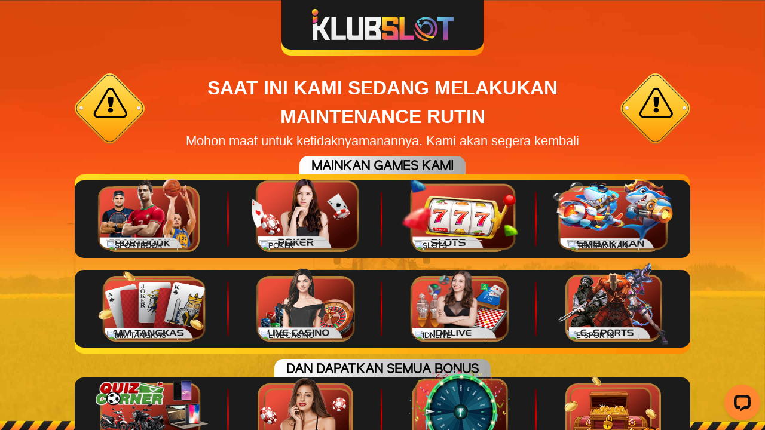

--- FILE ---
content_type: text/html; charset=UTF-8
request_url: https://klubslot.group/page/phising
body_size: 1809
content:
<!doctype html>
<html lang="en" class="theme__klubslot">
    <head>
        <!-- Required meta tags -->
        <meta charset="utf-8"><meta name="viewport" content="width=device-width, initial-scale=0.3">
        <!-- <meta  name='viewport' content='width=device-width, initial-scale=1.0, maximum-scale=1.0, user-scalable=0' /> -->
        <link rel="stylesheet" href="https://klubslot.group/template/alpha/assets/css/typography.css">
        <link rel="stylesheet" href="https://klubslot.group/template/alpha/desktop/master/css/appv1.css">
        <link rel="stylesheet" href="https://klubslot.group/template/alpha/assets/css/all.css">
        <link rel="stylesheet" href="https://klubslot.group/template/alpha/assets/css/owl.carousel.css">
        <title>KLUBSLOT</title>

        <link rel="icon" type="image/png" href="https://klubslot.group/template/alpha/desktop/assets/klubslot/img/logo/favicon.webp"/>

    </head>
    <body>

    <div class="maintenance-page">
        <div class="maintenance-page__container maintenance-page__container--header container">
            <div class="maintenance-page__header-bg">
          <div class="maintenance-page__header">
              <a href="#">
                  <img src="https://klubslot.group/template/alpha/desktop/assets/klubslot/img/logo/logo.webp">
              </a>
          </div>
          </div>
        </div>
            <div class="maintenance-page__container maintenance-page__container--content container">
                <div class="row">
                    <div class="col-sm-12">
                        <div class="maintenance-page__title">
                            <div class="maintenance-page__title__wrapper">
                                <img class="maintenance-page__title__img maintenance-page__title__img--left" src="https://klubslot.group/template/alpha/desktop/assets/klubslot/img/Maintenance/under-construction.webp">
                                <img class="maintenance-page__title__img maintenance-page__title__img--right" src="https://klubslot.group/template/alpha/desktop/assets/klubslot/img/Maintenance/under-construction.webp">
                                <p class="maintenance-page__title__top">
                                    Saat ini Kami Sedang Melakukan <br> Maintenance Rutin
                                </p>
                                <p class="maintenance-page__title__bottom">
                                    Mohon maaf untuk ketidaknyamanannya. Kami akan segera kembali
                                </p>
                            </div>
                        </div>

                        <div class="maintenance-page__content">
                            <div class="maintenance-page__content__wrapper maintenance-page__content__wrapper--top">
                                <div class="maintenance-page__content__header">
                                    <span>
                                        Mainkan Games Kami
                                    </span>
                                </div>
                                <div class="maintenance-page__content__holder">
                                    <div class="maintenance-page__content__item">
                                        <div class="maintenance-page__content__img-wrapper">
                                            <div class="maintenance-page__content__img-bg-text">
                                                <img src="https://klubslot.group/template/alpha/desktop/assets/klubslot/img/Maintenance/games/background-badge.webp">
                                            </div>
                                            <img class="maintenance-page__content__img maintenance-page__content__img--sportbook" src="https://klubslot.group/template/alpha/desktop/assets/klubslot/img/Maintenance/games/sportbook.webp">
                                            <div class="maintenance-page__content__img-text">
                                                Sportbook
                                            </div>
                                        </div>
                                    </div>
                                    <div class="maintenance-page__content__item">
                                        <div class="maintenance-page__content__img-wrapper">
                                            <div class="maintenance-page__content__img-bg-text">
                                                <img src="https://klubslot.group/template/alpha/desktop/assets/klubslot/img/Maintenance/games/background-badge.webp">
                                            </div>
                                            <img class="maintenance-page__content__img maintenance-page__content__img--poker" src="https://klubslot.group/template/alpha/desktop/assets/klubslot/img/Maintenance/games/poker.webp">
                                            <div class="maintenance-page__content__img-text">
                                                Poker
                                            </div>
                                        </div>
                                    </div>
                                    <div class="maintenance-page__content__item">
                                        <div class="maintenance-page__content__img-wrapper">
                                            <div class="maintenance-page__content__img-bg-text">
                                                <img src="https://klubslot.group/template/alpha/desktop/assets/klubslot/img/Maintenance/games/background-badge.webp">
                                            </div>
                                            <img class="maintenance-page__content__img maintenance-page__content__img--slots" src="https://klubslot.group/template/alpha/desktop/assets/klubslot/img/Maintenance/games/slots.webp">
                                            <div class="maintenance-page__content__img-text">
                                                Slots
                                            </div>
                                        </div>
                                    </div>
                                    <div class="maintenance-page__content__item">
                                        <div class="maintenance-page__content__img-wrapper">
                                            <div class="maintenance-page__content__img-bg-text">
                                                <img src="https://klubslot.group/template/alpha/desktop/assets/klubslot/img/Maintenance/games/background-badge.webp">
                                            </div>
                                            <img class="maintenance-page__content__img maintenance-page__content__img--tembak" src="https://klubslot.group/template/alpha/desktop/assets/klubslot/img/Maintenance/games/tembak.webp">
                                            <div class="maintenance-page__content__img-text">
                                                Tembak Ikan
                                            </div>
                                        </div>
                                    </div>
                                </div>
                            </div>
                            <div class="maintenance-page__content__wrapper maintenance-page__content__wrapper--bottom">
                                <div class="maintenance-page__content__holder">
                                    <div class="maintenance-page__content__item">
                                        <div class="maintenance-page__content__img-wrapper">
                                            <div class="maintenance-page__content__img-bg-text">
                                                <img src="https://klubslot.group/template/alpha/desktop/assets/klubslot/img/Maintenance/games/background-badge.webp">
                                            </div>
                                            <img class="maintenance-page__content__img maintenance-page__content__img--tangkas" src="https://klubslot.group/template/alpha/desktop/assets/klubslot/img/Maintenance/games/tangkas.webp">
                                            <div class="maintenance-page__content__img-text">
                                                MM tangkas
                                            </div>
                                        </div>
                                    </div>
                                    <div class="maintenance-page__content__item">
                                        <div class="maintenance-page__content__img-wrapper">
                                            <div class="maintenance-page__content__img-bg-text">
                                                <img src="https://klubslot.group/template/alpha/desktop/assets/klubslot/img/Maintenance/games/background-badge.webp">
                                            </div>
                                            <img class="maintenance-page__content__img maintenance-page__content__img--casino" src="https://klubslot.group/template/alpha/desktop/assets/klubslot/img/Maintenance/games/casino.webp">
                                            <div class="maintenance-page__content__img-text">
                                                Live Casino
                                            </div>
                                        </div>
                                    </div>
                                    <div class="maintenance-page__content__item">
                                        <div class="maintenance-page__content__img-wrapper">
                                            <div class="maintenance-page__content__img-bg-text">
                                                <img src="https://klubslot.group/template/alpha/desktop/assets/klubslot/img/Maintenance/games/background-badge.webp">
                                            </div>
                                            <img class="maintenance-page__content__img maintenance-page__content__img--idnlive" src="https://klubslot.group/template/alpha/desktop/assets/klubslot/img/Maintenance/games/idnlive.webp">
                                            <div class="maintenance-page__content__img-text">
                                                IDNLIVE
                                            </div>
                                        </div>
                                    </div>
                                    <div class="maintenance-page__content__item">
                                        <div class="maintenance-page__content__img-wrapper">
                                            <div class="maintenance-page__content__img-bg-text">
                                                <img src="https://klubslot.group/template/alpha/desktop/assets/klubslot/img/Maintenance/games/background-badge.webp">
                                            </div>
                                            <img class="maintenance-page__content__img maintenance-page__content__img--esports" src="https://klubslot.group/template/alpha/desktop/assets/klubslot/img/Maintenance/games/esport.webp">
                                            <div class="maintenance-page__content__img-text">
                                                E-SPORTS
                                            </div>
                                        </div>
                                    </div>
                                </div>
                            </div>
                            <div class="maintenance-page__content__wrapper maintenance-page__content__wrapper--bottom">
                                <div class="maintenance-page__content__header">
                                    <span>
                                        Dan Dapatkan Semua Bonus
                                    </span>
                                </div>
                                <div class="maintenance-page__content__holder">
                                    <div class="maintenance-page__content__item">
                                        <div class="maintenance-page__content__img-wrapper">
                                            <div class="maintenance-page__content__img-bg-text">
                                                <img src="https://klubslot.group/template/alpha/desktop/assets/klubslot/img/Maintenance/games/background-badge.webp">
                                            </div>
                                            <img class="maintenance-page__content__img maintenance-page__content__img--quiz" src="https://klubslot.group/template/alpha/desktop/assets/klubslot/img/Maintenance/games/quiz.webp">
                                            <div class="maintenance-page__content__img-text">
                                                Quiz Corner
                                            </div>
                                        </div>
                                    </div>
                                    <div class="maintenance-page__content__item">
                                        <div class="maintenance-page__content__img-wrapper">
                                            <div class="maintenance-page__content__img-bg-text">
                                                <img src="https://klubslot.group/template/alpha/desktop/assets/klubslot/img/Maintenance/games/background-badge.webp">
                                            </div>
                                            <img class="maintenance-page__content__img maintenance-page__content__img--chips" src="https://klubslot.group/template/alpha/desktop/assets/klubslot/img/Maintenance/games/chips.webp">
                                            <div class="maintenance-page__content__img-text">
                                                Bonus Chips
                                            </div>
                                        </div>
                                    </div>
                                    <div class="maintenance-page__content__item">
                                        <div class="maintenance-page__content__img-wrapper">
                                            <div class="maintenance-page__content__img-bg-text">
                                                <img src="https://klubslot.group/template/alpha/desktop/assets/klubslot/img/Maintenance/games/background-badge.webp">
                                            </div>
                                            <img class="maintenance-page__content__img maintenance-page__content__img--spin" src="https://klubslot.group/template/alpha/desktop/assets/klubslot/img/Maintenance/games/spin.webp">
                                            <div class="maintenance-page__content__img-text">
                                                Lucky Spin
                                            </div>
                                        </div>
                                    </div>
                                    <div class="maintenance-page__content__item">
                                        <div class="maintenance-page__content__img-wrapper">
                                            <div class="maintenance-page__content__img-bg-text">
                                                <img src="https://klubslot.group/template/alpha/desktop/assets/klubslot/img/Maintenance/games/background-badge.webp">
                                            </div>
                                            <img class="maintenance-page__content__img maintenance-page__content__img--mistery" src="https://klubslot.group/template/alpha/desktop/assets/klubslot/img/Maintenance/games/mistery.webp">
                                            <div class="maintenance-page__content__img-text">
                                                Mistery Box
                                            </div>
                                        </div>
                                    </div>
                                </div>
                            </div>

                        </div>

                    </div>
                </div>
            </div>
    </div>

    <!-- Start of LiveChat (www.livechatinc.com) code -->
<script>
    window.__lc = window.__lc || {};
    window.__lc.license = 13135233;
    ;(function(n,t,c){function i(n){return e._h?e._h.apply(null,n):e._q.push(n)}var e={_q:[],_h:null,_v:"2.0",on:function(){i(["on",c.call(arguments)])},once:function(){i(["once",c.call(arguments)])},off:function(){i(["off",c.call(arguments)])},get:function(){if(!e._h)throw new Error("[LiveChatWidget] You can't use getters before load.");return i(["get",c.call(arguments)])},call:function(){i(["call",c.call(arguments)])},init:function(){var n=t.createElement("script");n.async=!0,n.type="text/javascript",n.src="https://cdn.livechatinc.com/tracking.js",t.head.appendChild(n)}};!n.__lc.asyncInit&&e.init(),n.LiveChatWidget=n.LiveChatWidget||e}(window,document,[].slice))
</script>
<noscript><a href="https://www.livechatinc.com/chat-with/13135233/" rel="nofollow">Chat with us</a>, powered by <a href="https://www.livechatinc.com/?welcome" rel="noopener nofollow" target="_blank">LiveChat</a></noscript>
<!-- End of LiveChat code -->


    </body>
    <script src="https://klubslot.group/template/alpha/assets/js/jquery.min.js"></script>
    <script src="https://klubslot.group/template/alpha/assets/js/jquery.slim.min.js"></script>
    <script src="https://klubslot.group/template/alpha/assets/js/marquee.min.js"></script>
    <script src="https://klubslot.group/template/alpha/assets/js/owl.carousel.min.js"></script>
    <script src="https://klubslot.group/template/alpha/desktop/master/js/app.js"></script>
    <script>

        $(document).ready(function() {

            //Init the carousel
            $("#owl-slider").owlCarousel({
                slideSpeed      : 500,
                paginationSpeed : 500,
                singleItem      : true,
                pagination      : true,
                autoPlay        : 7000
            });
            //Init the carousel
            $("#owl-multi-home1").owlCarousel({
                slideSpeed      : 500,
                paginationSpeed : 500,
                singleItem      : false,
                items           : 5,
                pagination      : false,
                // navigation      : true,
                // navigationText  : ["<i class=\"fas fa-caret-left\"></i>","<i class=\"fas fa-caret-right\"></i>"],
                // autoPlay        : 7000
            });
            //Init the carousel
            $("#owl-multi-home2").owlCarousel({
                slideSpeed      : 500,
                paginationSpeed : 500,
                singleItem      : false,
                items           : 4,
                pagination      : false,
                // navigation      : true,
                // navigationText  : ["<i class=\"fas fa-caret-left\"></i>","<i class=\"fas fa-caret-right\"></i>"],
                // autoPlay        : 7000
            });
            //Init the carousel
            $("#owl-mobile").owlCarousel({
                slideSpeed      : 500,
                paginationSpeed : 500,
                singleItem      : true,
                pagination      : false,
                navigation      : true,
                navigationText  : ["<i class=\"fas fa-caret-left\"></i>","<i class=\"fas fa-caret-right\"></i>"],
                autoPlay        : 7000
            });
        });
        //start marquee
        $('#runningText').marquee({
            duration: 10000,
            gap: 50,
            delayBeforeStart: 0,
            direction: 'left',
            duplicated: false
        });

        //end marquee
    </script>
</html>


--- FILE ---
content_type: application/javascript; charset=UTF-8
request_url: https://api.livechatinc.com/v3.6/customer/action/get_dynamic_configuration?x-region=us-south1&license_id=13135233&client_id=c5e4f61e1a6c3b1521b541bc5c5a2ac5&url=https%3A%2F%2Fklubslot.group%2Fpage%2Fphising&channel_type=code&jsonp=__pekxd1p2ssc
body_size: 269
content:
__pekxd1p2ssc({"organization_id":"77ff5b72-bc1a-4bae-9ee8-cfd2c9729d97","livechat_active":true,"livechat":{"group_id":0,"client_limit_exceeded":false,"domain_allowed":true,"online_group_ids":[0],"config_version":"1679.0.1.197.151.190.12.1.3.1.3.15.1","localization_version":"4940c52ca0caf914a8b155bf4411bbe5_a2919aaed961013d8e968637a284b906","language":"id"},"default_widget":"livechat"});